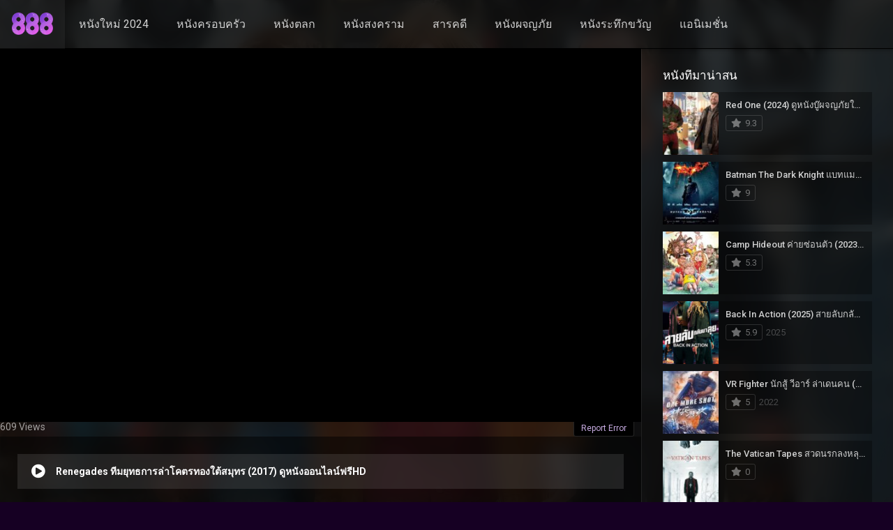

--- FILE ---
content_type: text/html; charset=UTF-8
request_url: https://888.movie/movies/renegades-%E0%B8%97%E0%B8%B5%E0%B8%A1%E0%B8%A2%E0%B8%B8%E0%B8%97%E0%B8%98%E0%B8%81%E0%B8%B2%E0%B8%A3%E0%B8%A5%E0%B9%88%E0%B8%B2%E0%B9%82%E0%B8%84%E0%B8%95%E0%B8%A3%E0%B8%97%E0%B8%AD%E0%B8%87%E0%B9%83/
body_size: 16046
content:
<!DOCTYPE html><html lang="th"><head><meta name="google-site-verification" content="Du3GOtCouKsnNEG5Z3hcki_yWgh4bmv99Clm-XiihkA" /><!-- Google tag (gtag.js) --><script async src="https://www.googletagmanager.com/gtag/js?id=G-X0VHPKE1V6"></script><script>window.dataLayer = window.dataLayer || [];function gtag(){dataLayer.push(arguments);}gtag('js', new Date());gtag('config', 'G-X0VHPKE1V6');</script><!-- Google tag (gtag.js) --><script async src="https://www.googletagmanager.com/gtag/js?id=UA-250246512-1"></script><script>window.dataLayer = window.dataLayer || [];function gtag(){dataLayer.push(arguments);}gtag('js', new Date());gtag('config', 'UA-250246512-1');</script><meta charset="UTF-8" /><link rel='apple-touch-icon' href='https://888.movie/wp-content/uploads/2022/09/logo888.png'/><meta name="apple-mobile-web-app-capable" content="yes"><meta name="apple-mobile-web-app-status-bar-style" content="black"><meta name="mobile-web-app-capable" content="yes"><meta name="viewport" content="width=device-width, initial-scale=1, shrink-to-fit=no"><meta name="theme-color" content="#000000"><link rel='shortcut icon' href='https://888.movie/wp-content/uploads/2022/09/cropped-logo888.png' type='image/x-icon' /><meta property='og:image' content='https://image.tmdb.org/t/p/w780/1mgNutzOvNtzO1rncsHc7Eju4Y7.jpg'/><meta property='og:image' content='https://image.tmdb.org/t/p/w780/oD0oeAd5NhKM724EbpgPUo3ry5S.jpg'/><meta property='og:image' content='https://image.tmdb.org/t/p/w780/cCG9utIDpTDVnRIuDL9mGs5ZqK0.jpg'/><title>Renegades ทีมยุทธการล่าโคตรทองใต้สมุทร (2017) ดูหนังออนไลน์ฟรีHD &#8211; ดูหนังออนไลน์ฟรี 888 Movie อัพเดทหนังใหม่ชนโรง 2023</title><meta name='robots' content='max-image-preview:large' /><!-- Meta Tag Manager --><meta name="keywords" content="ดูหนังออนไลน์,ดูหนังHD,ดูหนังฟรี,หนังใหม่ 2023,หนังใหม่ 2024" /><!-- / Meta Tag Manager --><link rel='dns-prefetch' href='//fonts.googleapis.com' /><link rel="alternate" type="application/rss+xml" title="ดูหนังออนไลน์ฟรี 888 Movie อัพเดทหนังใหม่ชนโรง 2023 &raquo; ฟีด" href="https://888.movie/feed/" /><link rel="alternate" type="application/rss+xml" title="ดูหนังออนไลน์ฟรี 888 Movie อัพเดทหนังใหม่ชนโรง 2023 &raquo; ฟีดความเห็น" href="https://888.movie/comments/feed/" /><link rel="alternate" title="oEmbed (JSON)" type="application/json+oembed" href="https://888.movie/wp-json/oembed/1.0/embed?url=https%3A%2F%2F888.movie%2Fmovies%2Frenegades-%25e0%25b8%2597%25e0%25b8%25b5%25e0%25b8%25a1%25e0%25b8%25a2%25e0%25b8%25b8%25e0%25b8%2597%25e0%25b8%2598%25e0%25b8%2581%25e0%25b8%25b2%25e0%25b8%25a3%25e0%25b8%25a5%25e0%25b9%2588%25e0%25b8%25b2%25e0%25b9%2582%25e0%25b8%2584%25e0%25b8%2595%25e0%25b8%25a3%25e0%25b8%2597%25e0%25b8%25ad%25e0%25b8%2587%25e0%25b9%2583%2F" /><link rel="alternate" title="oEmbed (XML)" type="text/xml+oembed" href="https://888.movie/wp-json/oembed/1.0/embed?url=https%3A%2F%2F888.movie%2Fmovies%2Frenegades-%25e0%25b8%2597%25e0%25b8%25b5%25e0%25b8%25a1%25e0%25b8%25a2%25e0%25b8%25b8%25e0%25b8%2597%25e0%25b8%2598%25e0%25b8%2581%25e0%25b8%25b2%25e0%25b8%25a3%25e0%25b8%25a5%25e0%25b9%2588%25e0%25b8%25b2%25e0%25b9%2582%25e0%25b8%2584%25e0%25b8%2595%25e0%25b8%25a3%25e0%25b8%2597%25e0%25b8%25ad%25e0%25b8%2587%25e0%25b9%2583%2F&#038;format=xml" /><style id='wp-img-auto-sizes-contain-inline-css' type='text/css'>img:is([sizes=auto i],[sizes^="auto," i]){contain-intrinsic-size:3000px 1500px}/*# sourceURL=wp-img-auto-sizes-contain-inline-css */</style><style id='wp-block-library-inline-css' type='text/css'>:root{--wp-block-synced-color:#7a00df;--wp-block-synced-color--rgb:122,0,223;--wp-bound-block-color:var(--wp-block-synced-color);--wp-editor-canvas-background:#ddd;--wp-admin-theme-color:#007cba;--wp-admin-theme-color--rgb:0,124,186;--wp-admin-theme-color-darker-10:#006ba1;--wp-admin-theme-color-darker-10--rgb:0,107,160.5;--wp-admin-theme-color-darker-20:#005a87;--wp-admin-theme-color-darker-20--rgb:0,90,135;--wp-admin-border-width-focus:2px}@media (min-resolution:192dpi){:root{--wp-admin-border-width-focus:1.5px}}.wp-element-button{cursor:pointer}:root .has-very-light-gray-background-color{background-color:#eee}:root .has-very-dark-gray-background-color{background-color:#313131}:root .has-very-light-gray-color{color:#eee}:root .has-very-dark-gray-color{color:#313131}:root .has-vivid-green-cyan-to-vivid-cyan-blue-gradient-background{background:linear-gradient(135deg,#00d084,#0693e3)}:root .has-purple-crush-gradient-background{background:linear-gradient(135deg,#34e2e4,#4721fb 50%,#ab1dfe)}:root .has-hazy-dawn-gradient-background{background:linear-gradient(135deg,#faaca8,#dad0ec)}:root .has-subdued-olive-gradient-background{background:linear-gradient(135deg,#fafae1,#67a671)}:root .has-atomic-cream-gradient-background{background:linear-gradient(135deg,#fdd79a,#004a59)}:root .has-nightshade-gradient-background{background:linear-gradient(135deg,#330968,#31cdcf)}:root .has-midnight-gradient-background{background:linear-gradient(135deg,#020381,#2874fc)}:root{--wp--preset--font-size--normal:16px;--wp--preset--font-size--huge:42px}.has-regular-font-size{font-size:1em}.has-larger-font-size{font-size:2.625em}.has-normal-font-size{font-size:var(--wp--preset--font-size--normal)}.has-huge-font-size{font-size:var(--wp--preset--font-size--huge)}.has-text-align-center{text-align:center}.has-text-align-left{text-align:left}.has-text-align-right{text-align:right}.has-fit-text{white-space:nowrap!important}#end-resizable-editor-section{display:none}.aligncenter{clear:both}.items-justified-left{justify-content:flex-start}.items-justified-center{justify-content:center}.items-justified-right{justify-content:flex-end}.items-justified-space-between{justify-content:space-between}.screen-reader-text{border:0;clip-path:inset(50%);height:1px;margin:-1px;overflow:hidden;padding:0;position:absolute;width:1px;word-wrap:normal!important}.screen-reader-text:focus{background-color:#ddd;clip-path:none;color:#444;display:block;font-size:1em;height:auto;left:5px;line-height:normal;padding:15px 23px 14px;text-decoration:none;top:5px;width:auto;z-index:100000}html:where(.has-border-color){border-style:solid}html:where([style*=border-top-color]){border-top-style:solid}html:where([style*=border-right-color]){border-right-style:solid}html:where([style*=border-bottom-color]){border-bottom-style:solid}html:where([style*=border-left-color]){border-left-style:solid}html:where([style*=border-width]){border-style:solid}html:where([style*=border-top-width]){border-top-style:solid}html:where([style*=border-right-width]){border-right-style:solid}html:where([style*=border-bottom-width]){border-bottom-style:solid}html:where([style*=border-left-width]){border-left-style:solid}html:where(img[class*=wp-image-]){height:auto;max-width:100%}:where(figure){margin:0 0 1em}html:where(.is-position-sticky){--wp-admin--admin-bar--position-offset:var(--wp-admin--admin-bar--height,0px)}@media screen and (max-width:600px){html:where(.is-position-sticky){--wp-admin--admin-bar--position-offset:0px}}/*# sourceURL=wp-block-library-inline-css */</style><style id='global-styles-inline-css' type='text/css'>:root{--wp--preset--aspect-ratio--square:1;--wp--preset--aspect-ratio--4-3:4/3;--wp--preset--aspect-ratio--3-4:3/4;--wp--preset--aspect-ratio--3-2:3/2;--wp--preset--aspect-ratio--2-3:2/3;--wp--preset--aspect-ratio--16-9:16/9;--wp--preset--aspect-ratio--9-16:9/16;--wp--preset--color--black:#000000;--wp--preset--color--cyan-bluish-gray:#abb8c3;--wp--preset--color--white:#ffffff;--wp--preset--color--pale-pink:#f78da7;--wp--preset--color--vivid-red:#cf2e2e;--wp--preset--color--luminous-vivid-orange:#ff6900;--wp--preset--color--luminous-vivid-amber:#fcb900;--wp--preset--color--light-green-cyan:#7bdcb5;--wp--preset--color--vivid-green-cyan:#00d084;--wp--preset--color--pale-cyan-blue:#8ed1fc;--wp--preset--color--vivid-cyan-blue:#0693e3;--wp--preset--color--vivid-purple:#9b51e0;--wp--preset--gradient--vivid-cyan-blue-to-vivid-purple:linear-gradient(135deg,rgb(6,147,227) 0%,rgb(155,81,224) 100%);--wp--preset--gradient--light-green-cyan-to-vivid-green-cyan:linear-gradient(135deg,rgb(122,220,180) 0%,rgb(0,208,130) 100%);--wp--preset--gradient--luminous-vivid-amber-to-luminous-vivid-orange:linear-gradient(135deg,rgb(252,185,0) 0%,rgb(255,105,0) 100%);--wp--preset--gradient--luminous-vivid-orange-to-vivid-red:linear-gradient(135deg,rgb(255,105,0) 0%,rgb(207,46,46) 100%);--wp--preset--gradient--very-light-gray-to-cyan-bluish-gray:linear-gradient(135deg,rgb(238,238,238) 0%,rgb(169,184,195) 100%);--wp--preset--gradient--cool-to-warm-spectrum:linear-gradient(135deg,rgb(74,234,220) 0%,rgb(151,120,209) 20%,rgb(207,42,186) 40%,rgb(238,44,130) 60%,rgb(251,105,98) 80%,rgb(254,248,76) 100%);--wp--preset--gradient--blush-light-purple:linear-gradient(135deg,rgb(255,206,236) 0%,rgb(152,150,240) 100%);--wp--preset--gradient--blush-bordeaux:linear-gradient(135deg,rgb(254,205,165) 0%,rgb(254,45,45) 50%,rgb(107,0,62) 100%);--wp--preset--gradient--luminous-dusk:linear-gradient(135deg,rgb(255,203,112) 0%,rgb(199,81,192) 50%,rgb(65,88,208) 100%);--wp--preset--gradient--pale-ocean:linear-gradient(135deg,rgb(255,245,203) 0%,rgb(182,227,212) 50%,rgb(51,167,181) 100%);--wp--preset--gradient--electric-grass:linear-gradient(135deg,rgb(202,248,128) 0%,rgb(113,206,126) 100%);--wp--preset--gradient--midnight:linear-gradient(135deg,rgb(2,3,129) 0%,rgb(40,116,252) 100%);--wp--preset--font-size--small:13px;--wp--preset--font-size--medium:20px;--wp--preset--font-size--large:36px;--wp--preset--font-size--x-large:42px;--wp--preset--spacing--20:0.44rem;--wp--preset--spacing--30:0.67rem;--wp--preset--spacing--40:1rem;--wp--preset--spacing--50:1.5rem;--wp--preset--spacing--60:2.25rem;--wp--preset--spacing--70:3.38rem;--wp--preset--spacing--80:5.06rem;--wp--preset--shadow--natural:6px 6px 9px rgba(0,0,0,0.2);--wp--preset--shadow--deep:12px 12px 50px rgba(0,0,0,0.4);--wp--preset--shadow--sharp:6px 6px 0px rgba(0,0,0,0.2);--wp--preset--shadow--outlined:6px 6px 0px -3px rgb(255,255,255),6px 6px rgb(0,0,0);--wp--preset--shadow--crisp:6px 6px 0px rgb(0,0,0)}:where(.is-layout-flex){gap:0.5em}:where(.is-layout-grid){gap:0.5em}body .is-layout-flex{display:flex}.is-layout-flex{flex-wrap:wrap;align-items:center}.is-layout-flex >:is(*,div){margin:0}body .is-layout-grid{display:grid}.is-layout-grid >:is(*,div){margin:0}:where(.wp-block-columns.is-layout-flex){gap:2em}:where(.wp-block-columns.is-layout-grid){gap:2em}:where(.wp-block-post-template.is-layout-flex){gap:1.25em}:where(.wp-block-post-template.is-layout-grid){gap:1.25em}.has-black-color{color:var(--wp--preset--color--black) !important}.has-cyan-bluish-gray-color{color:var(--wp--preset--color--cyan-bluish-gray) !important}.has-white-color{color:var(--wp--preset--color--white) !important}.has-pale-pink-color{color:var(--wp--preset--color--pale-pink) !important}.has-vivid-red-color{color:var(--wp--preset--color--vivid-red) !important}.has-luminous-vivid-orange-color{color:var(--wp--preset--color--luminous-vivid-orange) !important}.has-luminous-vivid-amber-color{color:var(--wp--preset--color--luminous-vivid-amber) !important}.has-light-green-cyan-color{color:var(--wp--preset--color--light-green-cyan) !important}.has-vivid-green-cyan-color{color:var(--wp--preset--color--vivid-green-cyan) !important}.has-pale-cyan-blue-color{color:var(--wp--preset--color--pale-cyan-blue) !important}.has-vivid-cyan-blue-color{color:var(--wp--preset--color--vivid-cyan-blue) !important}.has-vivid-purple-color{color:var(--wp--preset--color--vivid-purple) !important}.has-black-background-color{background-color:var(--wp--preset--color--black) !important}.has-cyan-bluish-gray-background-color{background-color:var(--wp--preset--color--cyan-bluish-gray) !important}.has-white-background-color{background-color:var(--wp--preset--color--white) !important}.has-pale-pink-background-color{background-color:var(--wp--preset--color--pale-pink) !important}.has-vivid-red-background-color{background-color:var(--wp--preset--color--vivid-red) !important}.has-luminous-vivid-orange-background-color{background-color:var(--wp--preset--color--luminous-vivid-orange) !important}.has-luminous-vivid-amber-background-color{background-color:var(--wp--preset--color--luminous-vivid-amber) !important}.has-light-green-cyan-background-color{background-color:var(--wp--preset--color--light-green-cyan) !important}.has-vivid-green-cyan-background-color{background-color:var(--wp--preset--color--vivid-green-cyan) !important}.has-pale-cyan-blue-background-color{background-color:var(--wp--preset--color--pale-cyan-blue) !important}.has-vivid-cyan-blue-background-color{background-color:var(--wp--preset--color--vivid-cyan-blue) !important}.has-vivid-purple-background-color{background-color:var(--wp--preset--color--vivid-purple) !important}.has-black-border-color{border-color:var(--wp--preset--color--black) !important}.has-cyan-bluish-gray-border-color{border-color:var(--wp--preset--color--cyan-bluish-gray) !important}.has-white-border-color{border-color:var(--wp--preset--color--white) !important}.has-pale-pink-border-color{border-color:var(--wp--preset--color--pale-pink) !important}.has-vivid-red-border-color{border-color:var(--wp--preset--color--vivid-red) !important}.has-luminous-vivid-orange-border-color{border-color:var(--wp--preset--color--luminous-vivid-orange) !important}.has-luminous-vivid-amber-border-color{border-color:var(--wp--preset--color--luminous-vivid-amber) !important}.has-light-green-cyan-border-color{border-color:var(--wp--preset--color--light-green-cyan) !important}.has-vivid-green-cyan-border-color{border-color:var(--wp--preset--color--vivid-green-cyan) !important}.has-pale-cyan-blue-border-color{border-color:var(--wp--preset--color--pale-cyan-blue) !important}.has-vivid-cyan-blue-border-color{border-color:var(--wp--preset--color--vivid-cyan-blue) !important}.has-vivid-purple-border-color{border-color:var(--wp--preset--color--vivid-purple) !important}.has-vivid-cyan-blue-to-vivid-purple-gradient-background{background:var(--wp--preset--gradient--vivid-cyan-blue-to-vivid-purple) !important}.has-light-green-cyan-to-vivid-green-cyan-gradient-background{background:var(--wp--preset--gradient--light-green-cyan-to-vivid-green-cyan) !important}.has-luminous-vivid-amber-to-luminous-vivid-orange-gradient-background{background:var(--wp--preset--gradient--luminous-vivid-amber-to-luminous-vivid-orange) !important}.has-luminous-vivid-orange-to-vivid-red-gradient-background{background:var(--wp--preset--gradient--luminous-vivid-orange-to-vivid-red) !important}.has-very-light-gray-to-cyan-bluish-gray-gradient-background{background:var(--wp--preset--gradient--very-light-gray-to-cyan-bluish-gray) !important}.has-cool-to-warm-spectrum-gradient-background{background:var(--wp--preset--gradient--cool-to-warm-spectrum) !important}.has-blush-light-purple-gradient-background{background:var(--wp--preset--gradient--blush-light-purple) !important}.has-blush-bordeaux-gradient-background{background:var(--wp--preset--gradient--blush-bordeaux) !important}.has-luminous-dusk-gradient-background{background:var(--wp--preset--gradient--luminous-dusk) !important}.has-pale-ocean-gradient-background{background:var(--wp--preset--gradient--pale-ocean) !important}.has-electric-grass-gradient-background{background:var(--wp--preset--gradient--electric-grass) !important}.has-midnight-gradient-background{background:var(--wp--preset--gradient--midnight) !important}.has-small-font-size{font-size:var(--wp--preset--font-size--small) !important}.has-medium-font-size{font-size:var(--wp--preset--font-size--medium) !important}.has-large-font-size{font-size:var(--wp--preset--font-size--large) !important}.has-x-large-font-size{font-size:var(--wp--preset--font-size--x-large) !important}/*# sourceURL=global-styles-inline-css */</style><style id='classic-theme-styles-inline-css' type='text/css'>/*! This file is auto-generated */.wp-block-button__link{color:#fff;background-color:#32373c;border-radius:9999px;box-shadow:none;text-decoration:none;padding:calc(.667em + 2px) calc(1.333em + 2px);font-size:1.125em}.wp-block-file__button{background:#32373c;color:#fff;text-decoration:none}/*# sourceURL=/wp-includes/css/classic-themes.min.css */</style><link rel='stylesheet' id='fontawesome-pro-css' href='https://888.movie/wp-content/themes/dooplay/assets/fontawesome/css/all.min.css?ver=5.15.1' type='text/css' media='all' /><link rel='stylesheet' id='owl-carousel-css' href='https://888.movie/wp-content/themes/dooplay/assets/css/front.owl.min.css?ver=2.5.5' type='text/css' media='all' /><link rel='stylesheet' id='google-fonts-css' href='https://fonts.googleapis.com/css?family=Roboto%3A300%2C400%2C500%2C700&#038;ver=2.5.5' type='text/css' media='all' /><link rel='stylesheet' id='scrollbar-css' href='https://888.movie/wp-content/themes/dooplay/assets/css/front.crollbar.min.css?ver=2.5.5' type='text/css' media='all' /><link rel='stylesheet' id='dooplay-css' href='https://888.movie/wp-content/themes/dooplay/assets/css/front.style.min.css?ver=2.5.5' type='text/css' media='all' /><link rel='stylesheet' id='dooplay-color-scheme-css' href='https://888.movie/wp-content/themes/dooplay/assets/css/colors.dark.min.css?ver=2.5.5' type='text/css' media='all' /><link rel='stylesheet' id='dooplay-responsive-css' href='https://888.movie/wp-content/themes/dooplay/assets/css/front.mobile.min.css?ver=2.5.5' type='text/css' media='all' /><link rel='stylesheet' id='blueimp-gallery-css' href='https://888.movie/wp-content/themes/dooplay/assets/css/front.gallery.min.css?ver=2.5.5' type='text/css' media='all' /><script type="text/javascript" src="https://888.movie/wp-includes/js/jquery/jquery.min.js?ver=3.7.1" id="jquery-core-js"></script><script type="text/javascript" src="https://888.movie/wp-includes/js/jquery/jquery-migrate.min.js?ver=3.4.1" id="jquery-migrate-js"></script><script type="text/javascript" src="https://888.movie/wp-content/themes/dooplay/assets/js/lib/lazyload.js?ver=2.5.5" id="lazyload-js"></script><script type="text/javascript" src="https://888.movie/wp-content/themes/dooplay/assets/js/lib/pwsscrollbar.js?ver=2.5.5" id="scrollbar-js"></script><script type="text/javascript" src="https://888.movie/wp-content/themes/dooplay/assets/js/lib/owlcarousel.js?ver=2.5.5" id="owl-carousel-js"></script><script type="text/javascript" src="https://888.movie/wp-content/themes/dooplay/assets/js/lib/idtabs.js?ver=2.5.5" id="idTabs-js"></script><script type="text/javascript" src="https://888.movie/wp-content/themes/dooplay/assets/js/lib/isrepeater.js?ver=2.5.5" id="dtRepeat-js"></script><script type="text/javascript" id="dt_main_ajax-js-extra">/* <![CDATA[ */var dtAjax = {"url":"/wp-admin/admin-ajax.php","player_api":"https://888.movie/wp-json/dooplayer/v2/","play_ajaxmd":"1","play_method":"admin_ajax","googlercptc":null,"classitem":"6","loading":"Loading..","afavorites":"Add to favorites","rfavorites":"Remove of favorites","views":"Views","remove":"\u0e25\u0e1a\u0e2d\u0e2d\u0e01","isawit":"I saw it","send":"Data send..","updating":"Updating data..","error":"Error","pending":"Pending review","ltipe":"Download","sending":"Sending data","enabled":"Enable","disabled":"Disable","trash":"Delete","lshared":"Links Shared","ladmin":"Manage pending links","sendingrep":"Please wait, sending data..","ready":"Ready","deletelin":"Do you really want to delete this link?"};//# sourceURL=dt_main_ajax-js-extra
/* ]]> */</script><script type="text/javascript" src="https://888.movie/wp-content/themes/dooplay/assets/js/front.ajax.min.js?ver=2.5.5" id="dt_main_ajax-js"></script><script type="text/javascript" src="https://888.movie/wp-content/themes/dooplay/assets/js/lib/blueimp.js?ver=2.5.5" id="blueimp-gallery-js"></script><script type="text/javascript" src="https://888.movie/wp-content/themes/dooplay/assets/js/lib/starstruck.raty.js?ver=2.5.5" id="jquery-raty-js"></script><script type="text/javascript" id="starstruck-js-js-extra">/* <![CDATA[ */var ss_l18n = {"enable_movies":"1","enable_tvshows":"1","enable_seasons":"1","enable_episodes":"1","require_login":"","nonce":"b161163ec2","url":"/wp-admin/admin-ajax.php"};//# sourceURL=starstruck-js-js-extra
/* ]]> */</script><script type="text/javascript" src="https://888.movie/wp-content/themes/dooplay/assets/js/lib/starstruck.js?ver=2.5.5" id="starstruck-js-js"></script><link rel="https://api.w.org/" href="https://888.movie/wp-json/" /><link rel="alternate" title="JSON" type="application/json" href="https://888.movie/wp-json/wp/v2/movies/1211" /><link rel="EditURI" type="application/rsd+xml" title="RSD" href="https://888.movie/xmlrpc.php?rsd" /><meta name="generator" content="WordPress 6.9" /><link rel='shortlink' href='https://888.movie/?p=1211' /><link rel="canonical" href="https://888.movie/movies/renegades-%e0%b8%97%e0%b8%b5%e0%b8%a1%e0%b8%a2%e0%b8%b8%e0%b8%97%e0%b8%98%e0%b8%81%e0%b8%b2%e0%b8%a3%e0%b8%a5%e0%b9%88%e0%b8%b2%e0%b9%82%e0%b8%84%e0%b8%95%e0%b8%a3%e0%b8%97%e0%b8%ad%e0%b8%87%e0%b9%83/" /><div id="fb-root"></div><script type="text/javascript">(function(d, s, id) {var js, fjs = d.getElementsByTagName(s)[0];if (d.getElementById(id)) return;js = d.createElement(s); js.id = id;js.src = "https://connect.facebook.net/th_TH/sdk.js#xfbml=1&version=v2.6&appId=";fjs.parentNode.insertBefore(js, fjs);}(document, 'script', 'facebook-jssdk'));</script><script type="text/javascript">jQuery(document).ready(function(a){"false"==dtGonza.mobile&&a(window).load(function(){a(".scrolling").mCustomScrollbar({theme:"minimal-dark",scrollInertia:200,scrollButtons:{enable:!0},callbacks:{onTotalScrollOffset:100,alwaysTriggerOffsets:!1}})})});</script><style type='text/css'>body{font-family:"Roboto",sans-serif}body{background-color:#160023}header.main .hbox,#contenedor,footer.main .fbox{max-width:1500px}a,.home-blog-post .entry-date .date,.top-imdb-item:hover>.title a,.module .content .items .item .data h3 a:hover,.head-main-nav ul.main-header li:hover>a,.login_box .box a.register{color:#c8ace2}.nav_items_module a.btn:hover,.pagination span.current,.w_item_b a:hover>.data .wextra b:before,.comment-respond h3:before,footer.main .fbox .fmenu ul li a:hover{color:#c8ace2}header.main .hbox .search form button[type=submit]:hover,.loading,#seasons .se-c .se-a ul.episodios li .episodiotitle a:hover,.sgeneros a:hover,.page_user nav.user ul li a:hover{color:#c8ace2}footer.main .fbox .fmenu ul li.current-menu-item a,.posts .meta .autor i,.pag_episodes .item a:hover,a.link_a:hover,ul.smenu li a:hover{color:#c8ace2}header.responsive .nav a.active:before,header.responsive .search a.active:before,.dtuser a.clicklogin:hover,.menuresp .menu ul.resp li a:hover,.menuresp .menu ul.resp li ul.sub-menu li a:hover{color:#c8ace2}.sl-wrapper a:before,table.account_links tbody td a:hover,.dt_mainmeta nav.genres ul li a:hover{color:#c8ace2}.dt_mainmeta nav.genres ul li.current-cat a:before,.dooplay_player .options ul li:hover span.title{color:#c8ace2}.head-main-nav ul.main-header li ul.sub-menu li a:hover,form.form-resp-ab button[type=submit]:hover>span,.sidebar aside.widget ul li a:hover{color:#c8ace2}header.top_imdb h1.top-imdb-h1 span,article.post .information .meta span.autor,.w_item_c a:hover>.rating i,span.comment-author-link,.pagination a:hover{color:#c8ace2}.letter_home ul.glossary li a:hover,.letter_home ul.glossary li a.active,.user_control a.in-list{color:#c8ace2}.headitems a#dooplay_signout:hover,.login_box .box a#c_loginbox:hover{color:#c8ace2}.report_modal .box .form form fieldset label:hover > span.title{color:#c8ace2}.linktabs ul li a.selected,ul.smenu li a.selected,a.liked,.module .content header span a.see-all,.page_user nav.user ul li a.selected,.dt_mainmeta nav.releases ul li a:hover{background:#c8ace2}a.see_all,p.form-submit input[type=submit]:hover,.report-video-form fieldset input[type=submit],a.mtoc,.contact .wrapper fieldset input[type=submit],span.item_type,a.main{background:#c8ace2}.post-comments .comment-reply-link:hover,#seasons .se-c .se-q span.se-o,#edit_link .box .form_edit .cerrar a:hover{background:#c8ace2}.user_edit_control ul li a.selected,form.update_profile fieldset input[type=submit],.page_user .content .paged a.load_more:hover,#edit_link .box .form_edit fieldset input[type="submit"]{background:#c8ace2}.login_box .box input[type="submit"],.form_post_lik .control .left a.add_row:hover,.form_post_lik .table table tbody tr td a.remove_row:hover,.form_post_lik .control .right input[type="submit"]{background:#c8ace2}#dt_contenedor{background-color:#160023}.plyr input[type=range]::-ms-fill-lower{background:#c8ace2}.menuresp .menu .user a.ctgs,.menuresp .menu .user .logout a:hover{background:#c8ace2}.plyr input[type=range]:active::-webkit-slider-thumb{background:#c8ace2}.plyr input[type=range]:active::-moz-range-thumb{background:#c8ace2}.plyr input[type=range]:active::-ms-thumb{background:#c8ace2}.tagcloud a:hover,ul.abc li a:hover,ul.abc li a.select,{background:#c8ace2}.featu{background:#00be08}.report_modal .box .form form fieldset input[type=submit]{background-color:#c8ace2}.contact .wrapper fieldset input[type=text]:focus,.contact .wrapper fieldset textarea:focus,header.main .hbox .dt_user ul li ul li:hover > a,.login_box .box a.register{border-color:#c8ace2}.module .content header h1{border-color:#c8ace2}.module .content header h2{border-color:#c8ace2}a.see_all{border-color:#c8ace2}.top-imdb-list h3{border-color:#c8ace2}.user_edit_control ul li a.selected:before{border-top-color:#c8ace2}header.main .loading{color:#fff!important}.starstruck .star-on-png:before{color:#c8ace2}</style><link rel="icon" href="https://888.movie/wp-content/uploads/2022/09/cropped-logo888-32x32.png" sizes="32x32" /><link rel="icon" href="https://888.movie/wp-content/uploads/2022/09/cropped-logo888-192x192.png" sizes="192x192" /><link rel="apple-touch-icon" href="https://888.movie/wp-content/uploads/2022/09/cropped-logo888-180x180.png" /><meta name="msapplication-TileImage" content="https://888.movie/wp-content/uploads/2022/09/cropped-logo888-270x270.png" /><style type="text/css" id="wp-custom-css">.post-id-9472 .entry-title{display:none}</style></head><body class="wp-singular movies-template-default single single-movies postid-1211 wp-theme-dooplay"><div id="dt_contenedor"><header id="header" class="main"><div class="hbox"><div class="fix-hidden"><div class="logo"><a href="https://888.movie"><img src='https://888.movie/wp-content/uploads/2022/09/logo888.png' alt='ดูหนังออนไลน์ฟรี 888 Movie อัพเดทหนังใหม่ชนโรง 2023'/></a></div><div class="head-main-nav"><div class="menu-top-menu-container"><ul id="main_header" class="main-header"><li id="menu-item-16233" class="menu-item menu-item-type-custom menu-item-object-custom menu-item-16233"><a href="https://888.movie/release/2024/">หนังใหม่ 2024</a></li><li id="menu-item-12390" class="menu-item menu-item-type-custom menu-item-object-custom menu-item-12390"><a href="https://888.movie/genre/%e0%b8%84%e0%b8%a3%e0%b8%ad%e0%b8%9a%e0%b8%84%e0%b8%a3%e0%b8%b1%e0%b8%a7/">หนังครอบครัว</a></li><li id="menu-item-12389" class="menu-item menu-item-type-custom menu-item-object-custom menu-item-12389"><a href="https://888.movie/genre/%e0%b8%95%e0%b8%a5%e0%b8%81/">หนังตลก</a></li><li id="menu-item-16236" class="menu-item menu-item-type-custom menu-item-object-custom menu-item-16236"><a href="https://888.movie/genre/%e0%b8%aa%e0%b8%87%e0%b8%84%e0%b8%a3%e0%b8%b2%e0%b8%a1/">หนังสงคราม</a></li><li id="menu-item-12391" class="menu-item menu-item-type-custom menu-item-object-custom menu-item-12391"><a href="https://888.movie/genre/%e0%b8%aa%e0%b8%b2%e0%b8%a3%e0%b8%84%e0%b8%94%e0%b8%b5/">สารคดี</a></li><li id="menu-item-12392" class="menu-item menu-item-type-custom menu-item-object-custom menu-item-12392"><a href="https://888.movie/genre/%e0%b8%9c%e0%b8%88%e0%b8%8d/">หนังผจญภัย</a></li><li id="menu-item-12393" class="menu-item menu-item-type-custom menu-item-object-custom menu-item-12393"><a href="https://888.movie/genre/%e0%b8%a3%e0%b8%b0%e0%b8%97%e0%b8%b6%e0%b8%81%e0%b8%82%e0%b8%a7%e0%b8%b1%e0%b8%8d/">หนังระทึกขวัญ</a></li><li id="menu-item-16235" class="menu-item menu-item-type-custom menu-item-object-custom menu-item-16235"><a href="https://888.movie/genre/%e0%b9%81%e0%b8%ad%e0%b8%99%e0%b8%99%e0%b8%b4%e0%b9%80%e0%b8%a1%e0%b8%8a%e0%b8%b1%e0%b9%88%e0%b8%99/">แอนิเมชั่น</a></li></ul></div></div><div class="headitems "><div id="advc-menu" class="search"><form method="get" id="searchform" action="https://888.movie"><input type="text" placeholder="Search..." name="s" id="s" value="" autocomplete="off"><button class="search-button" type="submit"><span class="fas fa-search"></span></button></form></div><!-- end search --><!-- end dt_user --></div></div><div class="live-search ltr"></div></div></header><div class="fixheadresp"><header class="responsive"><div class="nav"><a class="aresp nav-resp"></a></div><div class="search"><a class="aresp search-resp"></a></div><div class="logo"> <a href="https://888.movie/"><img src='https://888.movie/wp-content/uploads/2022/09/logo888.png' alt='ดูหนังออนไลน์ฟรี 888 Movie อัพเดทหนังใหม่ชนโรง 2023'/></a> </div></header><div class="search_responsive"><form method="get" id="form-search-resp" class="form-resp-ab" action="https://888.movie"><input type="text" placeholder="Search..." name="s" id="ms" value="" autocomplete="off"><button type="submit" class="search-button"><span class="fas fa-search"></span></button></form><div class="live-search"></div></div><div id="arch-menu" class="menuresp"><div class="menu"><div class="menu-top-menu-container"><ul id="main_header" class="resp"><li class="menu-item menu-item-type-custom menu-item-object-custom menu-item-16233"><a href="https://888.movie/release/2024/">หนังใหม่ 2024</a></li><li class="menu-item menu-item-type-custom menu-item-object-custom menu-item-12390"><a href="https://888.movie/genre/%e0%b8%84%e0%b8%a3%e0%b8%ad%e0%b8%9a%e0%b8%84%e0%b8%a3%e0%b8%b1%e0%b8%a7/">หนังครอบครัว</a></li><li class="menu-item menu-item-type-custom menu-item-object-custom menu-item-12389"><a href="https://888.movie/genre/%e0%b8%95%e0%b8%a5%e0%b8%81/">หนังตลก</a></li><li class="menu-item menu-item-type-custom menu-item-object-custom menu-item-16236"><a href="https://888.movie/genre/%e0%b8%aa%e0%b8%87%e0%b8%84%e0%b8%a3%e0%b8%b2%e0%b8%a1/">หนังสงคราม</a></li><li class="menu-item menu-item-type-custom menu-item-object-custom menu-item-12391"><a href="https://888.movie/genre/%e0%b8%aa%e0%b8%b2%e0%b8%a3%e0%b8%84%e0%b8%94%e0%b8%b5/">สารคดี</a></li><li class="menu-item menu-item-type-custom menu-item-object-custom menu-item-12392"><a href="https://888.movie/genre/%e0%b8%9c%e0%b8%88%e0%b8%8d/">หนังผจญภัย</a></li><li class="menu-item menu-item-type-custom menu-item-object-custom menu-item-12393"><a href="https://888.movie/genre/%e0%b8%a3%e0%b8%b0%e0%b8%97%e0%b8%b6%e0%b8%81%e0%b8%82%e0%b8%a7%e0%b8%b1%e0%b8%8d/">หนังระทึกขวัญ</a></li><li class="menu-item menu-item-type-custom menu-item-object-custom menu-item-16235"><a href="https://888.movie/genre/%e0%b9%81%e0%b8%ad%e0%b8%99%e0%b8%99%e0%b8%b4%e0%b9%80%e0%b8%a1%e0%b8%8a%e0%b8%b1%e0%b9%88%e0%b8%99/">แอนิเมชั่น</a></li></ul></div></div></div></div><div id="contenedor"><div class="login_box"> <div class="box"> <a id="c_loginbox"><i class="fas fa-times"></i></a> <h3>Login to your account</h3> <form method="post" id="dooplay_login_user"> <fieldset class="user"><input type="text" name="log" placeholder="ชื่อผู้ใช้"></fieldset> <fieldset class="password"><input type="password" name="pwd" placeholder="รหัสผ่าน"></fieldset> <label><input name="rmb" type="checkbox" id="rememberme" value="forever" checked> บันทึกการใช้งานของฉัน</label> <fieldset class="submit"><input id="dooplay_login_btn" data-btntext="เข้าสู่ระบบ" type="submit" value="เข้าสู่ระบบ"></fieldset> <a class="register" href="https://888.movie/%e0%b8%94%e0%b8%b9%e0%b8%ab%e0%b8%99%e0%b8%b1%e0%b8%87%e0%b8%ad%e0%b8%ad%e0%b8%99%e0%b9%84%e0%b8%a5%e0%b8%99%e0%b9%8c%e0%b8%9f%e0%b8%a3%e0%b8%b5-888-movie-%e0%b8%ad%e0%b8%b1%e0%b8%9e%e0%b9%80%e0%b8%94/?action=sign-in">Register a new account</a> <label><a class="pteks" href="https://888.movie/fhd?action=lostpassword">ลืมรหัสผ่านของคุณ?</a></label> <input type="hidden" name="red" value="https://888.movie/movies/renegades-%E0%B8%97%E0%B8%B5%E0%B8%A1%E0%B8%A2%E0%B8%B8%E0%B8%97%E0%B8%98%E0%B8%81%E0%B8%B2%E0%B8%A3%E0%B8%A5%E0%B9%88%E0%B8%B2%E0%B9%82%E0%B8%84%E0%B8%95%E0%B8%A3%E0%B8%97%E0%B8%AD%E0%B8%87%E0%B9%83/"> <input type="hidden" name="action" value="dooplay_login"> </form> </div></div><style>#dt_contenedor{background-image:url(https://image.tmdb.org/t/p/original/1mgNutzOvNtzO1rncsHc7Eju4Y7.jpg);background-repeat:no-repeat;background-attachment:fixed;background-size:cover;background-position:50% 0%}</style><html lang="th"><head><meta charset="UTF-8" /><meta name="apple-mobile-web-app-capable" content="yes"><meta name="apple-mobile-web-app-status-bar-style" content="black"><meta name="mobile-web-app-capable" content="yes"><meta name="viewport" content="width=device-width, initial-scale=1, shrink-to-fit=no"><meta name="theme-color" content=""><meta property='og:image' content='https://image.tmdb.org/t/p/w780/1mgNutzOvNtzO1rncsHc7Eju4Y7.jpg'/><meta property='og:image' content='https://image.tmdb.org/t/p/w780/oD0oeAd5NhKM724EbpgPUo3ry5S.jpg'/><meta property='og:image' content='https://image.tmdb.org/t/p/w780/cCG9utIDpTDVnRIuDL9mGs5ZqK0.jpg'/><title>Renegades ทีมยุทธการล่าโคตรทองใต้สมุทร (2017) ดูหนังออนไลน์ฟรีHD &#8211; ดูหนังออนไลน์ฟรี 888 Movie อัพเดทหนังใหม่ชนโรง 2023</title><meta name='robots' content='max-image-preview:large' /><!-- Meta Tag Manager --><meta name="keywords" content="ดูหนังออนไลน์,ดูหนังHD,ดูหนังฟรี,หนังใหม่ 2023,หนังใหม่ 2024" /><!-- / Meta Tag Manager --><link rel='dns-prefetch' href='//fonts.googleapis.com' /><link rel="alternate" type="application/rss+xml" title="ดูหนังออนไลน์ฟรี 888 Movie อัพเดทหนังใหม่ชนโรง 2023 &raquo; ฟีด" href="https://888.movie/feed/" /><link rel="alternate" type="application/rss+xml" title="ดูหนังออนไลน์ฟรี 888 Movie อัพเดทหนังใหม่ชนโรง 2023 &raquo; ฟีดความเห็น" href="https://888.movie/comments/feed/" /><link rel="https://api.w.org/" href="https://888.movie/wp-json/" /><link rel="alternate" title="JSON" type="application/json" href="https://888.movie/wp-json/wp/v2/movies/1211" /><link rel="EditURI" type="application/rsd+xml" title="RSD" href="https://888.movie/xmlrpc.php?rsd" /><meta name="generator" content="WordPress 6.9" /><link rel='shortlink' href='https://888.movie/?p=1211' /><link rel="canonical" href="https://888.movie/movies/renegades-%e0%b8%97%e0%b8%b5%e0%b8%a1%e0%b8%a2%e0%b8%b8%e0%b8%97%e0%b8%98%e0%b8%81%e0%b8%b2%e0%b8%a3%e0%b8%a5%e0%b9%88%e0%b8%b2%e0%b9%82%e0%b8%84%e0%b8%95%e0%b8%a3%e0%b8%97%e0%b8%ad%e0%b8%87%e0%b9%83/" /><script type="text/javascript">jQuery(document).ready(function(a){"false"==dtGonza.mobile&&a(window).load(function(){a(".scrolling").mCustomScrollbar({theme:"minimal-dark",scrollInertia:200,scrollButtons:{enable:!0},callbacks:{onTotalScrollOffset:100,alwaysTriggerOffsets:!1}})})});</script><style type='text/css'>body{font-family:"Roboto",sans-serif}body{background-color:#160023}header.main .hbox,#contenedor,footer.main .fbox{max-width:1500px}a,.home-blog-post .entry-date .date,.top-imdb-item:hover>.title a,.module .content .items .item .data h3 a:hover,.head-main-nav ul.main-header li:hover>a,.login_box .box a.register{color:#c8ace2}.nav_items_module a.btn:hover,.pagination span.current,.w_item_b a:hover>.data .wextra b:before,.comment-respond h3:before,footer.main .fbox .fmenu ul li a:hover{color:#c8ace2}header.main .hbox .search form button[type=submit]:hover,.loading,#seasons .se-c .se-a ul.episodios li .episodiotitle a:hover,.sgeneros a:hover,.page_user nav.user ul li a:hover{color:#c8ace2}footer.main .fbox .fmenu ul li.current-menu-item a,.posts .meta .autor i,.pag_episodes .item a:hover,a.link_a:hover,ul.smenu li a:hover{color:#c8ace2}header.responsive .nav a.active:before,header.responsive .search a.active:before,.dtuser a.clicklogin:hover,.menuresp .menu ul.resp li a:hover,.menuresp .menu ul.resp li ul.sub-menu li a:hover{color:#c8ace2}.sl-wrapper a:before,table.account_links tbody td a:hover,.dt_mainmeta nav.genres ul li a:hover{color:#c8ace2}.dt_mainmeta nav.genres ul li.current-cat a:before,.dooplay_player .options ul li:hover span.title{color:#c8ace2}.head-main-nav ul.main-header li ul.sub-menu li a:hover,form.form-resp-ab button[type=submit]:hover>span,.sidebar aside.widget ul li a:hover{color:#c8ace2}header.top_imdb h1.top-imdb-h1 span,article.post .information .meta span.autor,.w_item_c a:hover>.rating i,span.comment-author-link,.pagination a:hover{color:#c8ace2}.letter_home ul.glossary li a:hover,.letter_home ul.glossary li a.active,.user_control a.in-list{color:#c8ace2}.headitems a#dooplay_signout:hover,.login_box .box a#c_loginbox:hover{color:#c8ace2}.report_modal .box .form form fieldset label:hover > span.title{color:#c8ace2}.linktabs ul li a.selected,ul.smenu li a.selected,a.liked,.module .content header span a.see-all,.page_user nav.user ul li a.selected,.dt_mainmeta nav.releases ul li a:hover{background:#c8ace2}a.see_all,p.form-submit input[type=submit]:hover,.report-video-form fieldset input[type=submit],a.mtoc,.contact .wrapper fieldset input[type=submit],span.item_type,a.main{background:#c8ace2}.post-comments .comment-reply-link:hover,#seasons .se-c .se-q span.se-o,#edit_link .box .form_edit .cerrar a:hover{background:#c8ace2}.user_edit_control ul li a.selected,form.update_profile fieldset input[type=submit],.page_user .content .paged a.load_more:hover,#edit_link .box .form_edit fieldset input[type="submit"]{background:#c8ace2}.login_box .box input[type="submit"],.form_post_lik .control .left a.add_row:hover,.form_post_lik .table table tbody tr td a.remove_row:hover,.form_post_lik .control .right input[type="submit"]{background:#c8ace2}#dt_contenedor{background-color:#160023}.plyr input[type=range]::-ms-fill-lower{background:#c8ace2}.menuresp .menu .user a.ctgs,.menuresp .menu .user .logout a:hover{background:#c8ace2}.plyr input[type=range]:active::-webkit-slider-thumb{background:#c8ace2}.plyr input[type=range]:active::-moz-range-thumb{background:#c8ace2}.plyr input[type=range]:active::-ms-thumb{background:#c8ace2}.tagcloud a:hover,ul.abc li a:hover,ul.abc li a.select,{background:#c8ace2}.featu{background:#00be08}.report_modal .box .form form fieldset input[type=submit]{background-color:#c8ace2}.contact .wrapper fieldset input[type=text]:focus,.contact .wrapper fieldset textarea:focus,header.main .hbox .dt_user ul li ul li:hover > a,.login_box .box a.register{border-color:#c8ace2}.module .content header h1{border-color:#c8ace2}.module .content header h2{border-color:#c8ace2}a.see_all{border-color:#c8ace2}.top-imdb-list h3{border-color:#c8ace2}.user_edit_control ul li a.selected:before{border-top-color:#c8ace2}header.main .loading{color:#fff!important}.starstruck .star-on-png:before{color:#c8ace2}</style><link rel="icon" href="https://888.movie/wp-content/uploads/2022/09/cropped-logo888-32x32.png" sizes="32x32" /><link rel="icon" href="https://888.movie/wp-content/uploads/2022/09/cropped-logo888-192x192.png" sizes="192x192" /><link rel="apple-touch-icon" href="https://888.movie/wp-content/uploads/2022/09/cropped-logo888-180x180.png" /><meta name="msapplication-TileImage" content="https://888.movie/wp-content/uploads/2022/09/cropped-logo888-270x270.png" /><style type="text/css" id="wp-custom-css">.post-id-9472 .entry-title{display:none}</style></head><!-- Report Content --><div id="moda-report-video-error" class="report_modal hidde"> <div class="box animation-3"> <div class="form"> <h3 id="report-title"><span>What's happening?</span> <a class="close-modal-report"><i class="fas fa-times"></i></a></h3> <div id="report-response-message"></div> <div class="dooplay-report-form"> <form id="dooplay-report-form"> <fieldset> <label> <input class="report-video-checkbox" type="checkbox" name="problem[]" autocomplete="off" value="labeling"> <span class="title">Labeling problem</span> <span class="text">Wrong title or summary, or episode out of order</span> </label> <label> <input class="report-video-checkbox" type="checkbox" name="problem[]" autocomplete="off" value="video"> <span class="title">Video Problem</span> <span class="text">Blurry, cuts out, or looks strange in some way</span> </label> <label> <input class="report-video-checkbox" type="checkbox" name="problem[]" autocomplete="off" value="audio"> <span class="title">Sound Problem</span> <span class="text">Hard to hear, not matched with video, or missing in some parts</span> </label> <label> <input class="report-video-checkbox" type="checkbox" name="problem[]" autocomplete="off" value="caption"> <span class="title">Subtitles or captions problem</span> <span class="text">Missing, hard to read, not matched with sound, misspellings, or poor translations</span> </label> <label> <input class="report-video-checkbox" type="checkbox" name="problem[]" autocomplete="off" value="buffering"> <span class="title">Buffering or connection problem</span> <span class="text">Frequent rebuffering, playback won't start, or other problem</span> </label> </fieldset> <fieldset id="report-video-message-field"> <textarea name="message" rows="3" placeholder="What is the problem? Please explain.."></textarea> </fieldset> <fieldset id="report-video-email-field"> <input type="email" name="email" placeholder="Email address"> </fieldset> <fieldset id="report-video-button-field"> <input id="report-submit-button" type="submit" value="Send report"> <input type="hidden" name="action" value="dbmovies_inboxes_form"> <input type="hidden" name="type" value="report"> <input type="hidden" name="postid" value="1211"> <input type="hidden" name ="nonce" value="b7d791af5c"> </fieldset> </form> </div> </div> </div></div><!-- Big Player --><!-- Start Single --><div id="single" class="dtsingle" itemscope itemtype="http://schema.org/Movie"> <!-- Edit link response Ajax --> <div id="edit_link"></div> <!-- Start Post --> <div class="content right"> <!-- Views Counter --> <!-- Regular Player and Player Options --> <div class='dooplay_player'><div id='playcontainer' class='play'><div id='dooplay_player_response'></div></div><p> <span id='playernotice' data-text='609 Views'>609 Views</span> <a href='#' class='report-video-error'>Report Error</a></p><div id='playeroptions' class='options scrolling'><ul id='playeroptionsul' class='ajax_mode'><li id='player-option-1' class='dooplay_player_option' data-type='movie' data-post='1211' data-nume='1'><i class='fas fa-play-circle'></i><span class='title'>Renegades ทีมยุทธการล่าโคตรทองใต้สมุทร (2017) ดูหนังออนไลน์ฟรีHD</span><span class='loader'></span></li></ul></div></div> <!-- Head movie Info --> <div class="sheader"> <div class="poster"> <img itemprop="image" src="https://888.movie/wp-content/uploads/2022/08/tGeV5IvadLDW9B9KTieXpYwJYmx-169x300.jpg" alt="Renegades ทีมยุทธการล่าโคตรทองใต้สมุทร (2017) ดูหนังออนไลน์ฟรีHD"> </div> <div class="data"> <h1>Renegades ทีมยุทธการล่าโคตรทองใต้สมุทร (2017) ดูหนังออนไลน์ฟรีHD</h1> <div class="extra"> <span class='date' itemprop='dateCreated'>Aug. 21, 2017</span><span class='country'>Germany</span><span itemprop='duration' class='runtime'>105 Min.</span><span itemprop='contentRating' class='CPG-13 rated'>PG-13</span> </div> <div class="starstruck-ptype" style=""><div><meta itemprop="name" content="Renegades ทีมยุทธการล่าโคตรทองใต้สมุทร (2017) ดูหนังออนไลน์ฟรีHD"><div itemscope class="starstruck-wrap" itemprop="aggregateRating" itemtype="http://schema.org/AggregateRating"><meta itemprop="bestRating" content="10"/><meta itemprop="worstRating" content="1"/><div class="dt_rating_data"><div class="starstruck starstruck-main " data-id="1211" data-rating="8" data-type="post"></div><section class="nope starstruck-rating-wrap">Your rating: <span class="rating-yours">0</span></section><div class="starstruck-rating"><span class="dt_rating_vgs" itemprop="ratingValue">8</span><i class="fas fa-user-circle"></i> <span class="rating-count" itemprop="ratingCount">1</span> <span class="rating-text">vote</span></div></div></div></div></div> <div class="sgeneros"> <a href="https://888.movie/genre/%e0%b8%9a%e0%b8%b9%e0%b9%8a/" rel="tag">บู๊</a><a href="https://888.movie/genre/%e0%b8%a3%e0%b8%b0%e0%b8%97%e0%b8%b6%e0%b8%81%e0%b8%82%e0%b8%a7%e0%b8%b1%e0%b8%8d/" rel="tag">ระทึกขวัญ</a> </div> </div> </div> <!-- Movie Tab single --> <div class="single_tabs"> <ul id="section" class="smenu idTabs"> <li><a id="main_ali" href="#info">Info</a></li> <li><a href="#cast">Cast</a></li> </ul> </div> <!-- Single Post Ad --> <div class="module_single_ads"><a href="https://chiffonya.com/ufabet/" rel="sponsored" target="_blank"> <img src="https://888.movie/wp-content/uploads/2024/12/ufabet.gif" alt="ufabet888" style="width: 100%; height: auto;"></a><a href="https://amitynet.com/betflik/" rel="sponsored" target="_blank"> <img src="https://amitynet.com/wp-content/uploads/2024/12/game-slot-online-g1.jpg.webp" alt="betflik168" style="width: 100%; height: auto;"></a></div> <!-- Movie more info --> <div id="info" class="sbox"> <h2>Synopsis</h2> <div itemprop="description" class="wp-content"> <h1 style="text-align: center;">ดูหนังฟรี24ชม.ฟรี Renegades ทีมยุทธการล่าโคตรทองใต้สมุทร (2017)</h1><p><a href="https://th.wikipedia.org/wiki/%E0%B9%80%E0%B8%99%E0%B8%A7%E0%B8%B5%E0%B8%8B%E0%B8%B5%E0%B8%A5%E0%B8%AA%E0%B8%AB%E0%B8%A3%E0%B8%B1%E0%B8%90" rel="nofollow">หน่วยรบเนวีซีล</a> ที่ได้รับภารกิจลับให้ไปต่อสู้บนพื้นดินแถบยุโรป ไม่นานหลังจากที่ได้ประจำการที่นั่น พวกเขาได้รับรู้ถึงข่าวลือจากชาวบ้านถึงแหล่งขุมทรัพย์มหาศาลที่อยู่ภายใต้ทะเลสาบบอสเนีย พวกเขาจึงตัดสินใจที่จะปฏิบัติภารกิจนอกเหนือคำสั่งเพื่อช่วยเหลือชาวบ้านผู้ที่ควรเป็นเจ้าของสมบัติเหล่านี้ ด้วยการอาสาใช้ยุทธวิธีทางการทหารเพื่อเอาขุมทรัพย์นั้นขึ้นมา แต่พวกเขาก็ต้องเจอกับอุปสรรคเมื่อข้าศึกได้รับรู้ถึงแผนการนี้เช่นกัน พวกเขาจึงเหลือเวลาเพียงไม่ถึง 10 ชั่วโมงเท่านั้น ก่อนที่ข้าศึกจะเข้ามาและเกิดสงครามแย่งชิงสมบัติขึ้น</p><h3 style="text-align: center;">เรื่องย่อ Renegades ทีมยุทธการล่าโคตรทองใต้สมุทร</h3><p>หน่วยรบเนวีซีล ที่ได้รับภารกิจลับให้ไปต่อสู้บนพื้นดินแถบยุโรป ไม่นานหลังจากที่ได้ประจำการที่นั่น พวกเขาได้รับรู้ถึงข่าวลือจากชาวบ้านถึงแหล่งขุมทรัพย์มหาศาลที่อยู่ภายใต้ทะเลสาบบอสเนีย พวกเขาจึงตัดสินใจที่จะปฏิบัติภารกิจนอกเหนือคำสั่งเพื่อช่วยเหลือชาวบ้านผู้ที่ควรเป็นเจ้าของสมบัติเหล่านี้ ด้วยการอาสาใช้ยุทธวิธีทางการทหารเพื่อเอาขุมทรัพย์นั้นขึ้นมา แต่พวกเขาก็ต้องเจอกับอุปสรรคเมื่อข้าศึกได้รับรู้ถึงแผนการนี้เช่นกัน พวกเขาจึงเหลือเวลาเพียงไม่ถึง 10 ชั่โมงเท่านั้น ก่อนที่ข้าศึกจะเข้ามาและเกิดสงครามแย่งชิงสมบัติขึ้น การต่อสู้ได้เริ่มขึ้นทุกอย่างดูวุ่นวายไปหมดคนดูเราก็รู้สึกวุ่นวายไปด้วย แต่สุดท้ายพระเอกและแก๊งค์ก็ทำภารกิจสำเร็จจนได้</p><p><strong>รีวิว</strong>:หนังเรื่องนี้ไม่ค่อยสนุกเท่าไหร่ครับงงๆ จำชื่อยากไปไปหน่อยต้องใช้เวลาในการจำชื่อสูงเนื้อเรื่องผมว่ามันยังอาจจะไม่ขาดพอและวิธีการเดินเรื่องที่ไม่ค่อยเข้าใจเท่าไรนัก ถ้าไม่คิดอะไรมากก็ดูได้ 1ชม.กว่าๆ ผมว่าผมดูแล้วงง ผมว่าหนังแนวแอ็คชั่นเรื่องนี้ยังสู้เรื่องอื่นๆไม่ได้ มีหนังแอ็คชั่นหลายเรื่องทำแนวเดียวกัน แต่ดูสนุกกว่า <a href="https://888.movie/" rel="dofollow">ดูหนังเพิ่มเติม</a></p> <ul class="wp-tags"><li><a href="https://888.movie/tag/%e0%b8%94%e0%b8%b9%e0%b8%9f%e0%b8%a3%e0%b8%b5%e0%b8%ab%e0%b8%99%e0%b8%b1%e0%b8%87%e0%b8%ad%e0%b8%ad%e0%b8%99%e0%b9%84%e0%b8%a5%e0%b8%99%e0%b9%8c/" rel="tag">ดูฟรีหนังออนไลน์</a></li><li><a href="https://888.movie/tag/%e0%b8%94%e0%b8%b9%e0%b8%ab%e0%b8%99%e0%b8%b1%e0%b8%87%e0%b8%9a%e0%b8%b9%e0%b9%8a/" rel="tag">ดูหนังบู๊</a></li><li><a href="https://888.movie/tag/%e0%b8%94%e0%b8%b9%e0%b8%ab%e0%b8%99%e0%b8%b1%e0%b8%87%e0%b8%ad%e0%b8%ad%e0%b8%99%e0%b9%84%e0%b8%a5%e0%b8%99%e0%b9%8c/" rel="tag">ดูหนังออนไลน์</a></li><li><a href="https://888.movie/tag/%e0%b8%94%e0%b8%b9%e0%b8%ab%e0%b8%99%e0%b8%b1%e0%b8%87%e0%b8%ad%e0%b8%ad%e0%b8%99%e0%b9%84%e0%b8%a5%e0%b8%99%e0%b9%8c-%e0%b8%8a%e0%b8%b1%e0%b8%94/" rel="tag">ดูหนังออนไลน์ ชัด</a></li><li><a href="https://888.movie/tag/%e0%b8%94%e0%b8%b9%e0%b8%ab%e0%b8%99%e0%b8%b1%e0%b8%87%e0%b8%ad%e0%b8%ad%e0%b8%99%e0%b9%84%e0%b8%a5%e0%b8%99%e0%b9%8c2022/" rel="tag">ดูหนังออนไลน์2022</a></li><li><a href="https://888.movie/tag/%e0%b8%94%e0%b8%b9%e0%b8%ab%e0%b8%99%e0%b8%b1%e0%b8%87%e0%b9%83%e0%b8%ab%e0%b8%a1%e0%b9%88/" rel="tag">ดูหนังใหม่</a></li><li><a href="https://888.movie/tag/%e0%b8%aa%e0%b8%87%e0%b8%84%e0%b8%a3%e0%b8%b2%e0%b8%a1/" rel="tag">สงคราม</a></li></ul> <div id='dt_galery' class='galeria'><div class='g-item'><a href='https://image.tmdb.org/t/p/original/1mgNutzOvNtzO1rncsHc7Eju4Y7.jpg' title='Renegades ทีมยุทธการล่าโคตรทองใต้สมุทร (2017) ดูหนังออนไลน์ฟรีHD'><img src='https://image.tmdb.org/t/p/w300/1mgNutzOvNtzO1rncsHc7Eju4Y7.jpg' alt='Renegades ทีมยุทธการล่าโคตรทองใต้สมุทร (2017) ดูหนังออนไลน์ฟรีHD'></a></div><div class='g-item'><a href='https://image.tmdb.org/t/p/original/oD0oeAd5NhKM724EbpgPUo3ry5S.jpg' title='Renegades ทีมยุทธการล่าโคตรทองใต้สมุทร (2017) ดูหนังออนไลน์ฟรีHD'><img src='https://image.tmdb.org/t/p/w300/oD0oeAd5NhKM724EbpgPUo3ry5S.jpg' alt='Renegades ทีมยุทธการล่าโคตรทองใต้สมุทร (2017) ดูหนังออนไลน์ฟรีHD'></a></div><div class='g-item'><a href='https://image.tmdb.org/t/p/original/cCG9utIDpTDVnRIuDL9mGs5ZqK0.jpg' title='Renegades ทีมยุทธการล่าโคตรทองใต้สมุทร (2017) ดูหนังออนไลน์ฟรีHD'><img src='https://image.tmdb.org/t/p/w300/cCG9utIDpTDVnRIuDL9mGs5ZqK0.jpg' alt='Renegades ทีมยุทธการล่าโคตรทองใต้สมุทร (2017) ดูหนังออนไลน์ฟรีHD'></a></div></div> </div> <div class="custom_fields"> <b class="variante">Original title</b> <span class="valor">Renegades</span> </div> <div class="custom_fields"> <b class="variante">IMDb Rating</b> <span class="valor"> <b id="repimdb"><strong>5.4</strong> 10,036 votes</b> </span> </div> <div class="custom_fields"> <b class="variante">TMDb Rating</b> <span class="valor"><strong>5.657</strong> 271 votes</span> </div> </div> <!-- Movie Cast --> <div id="cast" class="sbox fixidtab"> <h2>Director</h2> <div class="persons"> <div class="person" itemprop="director" itemscope itemtype="http://schema.org/Person"><meta itemprop="name" content=""><div class="img"><a href="#"><img alt="" src="https://image.tmdb.org/t/p/w92" /></a></div><div class="data"><div class="name"><a itemprop="url" href="#"></a></div><div class="caracter">Director</div></div></div> </div> <h2>Cast</h2> <div class="persons"> </div> </div> <!-- Movie Links --> <div class="box_links"> </div> <!-- Movie Social Links --> <div class='sbox'><div class='dt_social_single'><span>Shared<b id='social_count'>0</b></span><a data-id='1211' rel='nofollow' href='javascript: void(0);' onclick='window.open("https://facebook.com/sharer.php?u=https://888.movie/movies/renegades-%e0%b8%97%e0%b8%b5%e0%b8%a1%e0%b8%a2%e0%b8%b8%e0%b8%97%e0%b8%98%e0%b8%81%e0%b8%b2%e0%b8%a3%e0%b8%a5%e0%b9%88%e0%b8%b2%e0%b9%82%e0%b8%84%e0%b8%95%e0%b8%a3%e0%b8%97%e0%b8%ad%e0%b8%87%e0%b9%83/","facebook","toolbar=0, status=0, width=650, height=450")' class='facebook dt_social'><i class='fab fa-facebook-f'></i> <b>Facebook</b></a><a data-id='1211' rel='nofollow' href='javascript: void(0);' onclick='window.open("https://twitter.com/intent/tweet?text=Renegades ทีมยุทธการล่าโคตรทองใต้สมุทร (2017) ดูหนังออนไลน์ฟรีHD&url=https://888.movie/movies/renegades-%e0%b8%97%e0%b8%b5%e0%b8%a1%e0%b8%a2%e0%b8%b8%e0%b8%97%e0%b8%98%e0%b8%81%e0%b8%b2%e0%b8%a3%e0%b8%a5%e0%b9%88%e0%b8%b2%e0%b9%82%e0%b8%84%e0%b8%95%e0%b8%a3%e0%b8%97%e0%b8%ad%e0%b8%87%e0%b9%83/","twitter","toolbar=0, status=0, width=650, height=450")' data-rurl='https://888.movie/movies/renegades-%e0%b8%97%e0%b8%b5%e0%b8%a1%e0%b8%a2%e0%b8%b8%e0%b8%97%e0%b8%98%e0%b8%81%e0%b8%b2%e0%b8%a3%e0%b8%a5%e0%b9%88%e0%b8%b2%e0%b9%82%e0%b8%84%e0%b8%95%e0%b8%a3%e0%b8%97%e0%b8%ad%e0%b8%87%e0%b9%83/' class='twitter dt_social'><i class='fab fa-twitter'></i> <b>Twitter</b></a><a data-id='1211' rel='nofollow' href='javascript: void(0);' onclick='window.open("https://pinterest.com/pin/create/button/?url=https://888.movie/movies/renegades-%e0%b8%97%e0%b8%b5%e0%b8%a1%e0%b8%a2%e0%b8%b8%e0%b8%97%e0%b8%98%e0%b8%81%e0%b8%b2%e0%b8%a3%e0%b8%a5%e0%b9%88%e0%b8%b2%e0%b9%82%e0%b8%84%e0%b8%95%e0%b8%a3%e0%b8%97%e0%b8%ad%e0%b8%87%e0%b9%83/&media=https://image.tmdb.org/t/p/w500/1mgNutzOvNtzO1rncsHc7Eju4Y7.jpg&description=Renegades ทีมยุทธการล่าโคตรทองใต้สมุทร (2017) ดูหนังออนไลน์ฟรีHD","pinterest","toolbar=0, status=0, width=650, height=450")' class='pinterest dt_social'><i class='fab fa-pinterest-p'></i></a><a data-id='1211' rel='nofollow' href='whatsapp://send?text=Renegades ทีมยุทธการล่าโคตรทองใต้สมุทร (2017) ดูหนังออนไลน์ฟรีHD%20-%20https://888.movie/movies/renegades-%e0%b8%97%e0%b8%b5%e0%b8%a1%e0%b8%a2%e0%b8%b8%e0%b8%97%e0%b8%98%e0%b8%81%e0%b8%b2%e0%b8%a3%e0%b8%a5%e0%b9%88%e0%b8%b2%e0%b9%82%e0%b8%84%e0%b8%95%e0%b8%a3%e0%b8%97%e0%b8%ad%e0%b8%87%e0%b9%83/' class='whatsapp dt_social'><i class='fab fa-whatsapp'></i></a></div></div> <!-- Movie Related content --> <div class="sbox srelacionados"><h2>Similar titles</h2><div id="single_relacionados"><article><a href="https://888.movie/movies/4-%e0%b8%a5%e0%b9%88%e0%b8%b2-4-%e0%b8%ab%e0%b8%99%e0%b8%b5-%e0%b8%ab%e0%b8%a5%e0%b8%b1%e0%b8%87%e0%b8%8a%e0%b8%99%e0%b8%9d%e0%b8%b2/"><img src="https://888.movie/wp-content/uploads/2024/03/3rvvpS9YPM5HB2f4HYiNiJVtdam-185x278.jpg" alt="4 ล่า 4 หนี หลังชนฝา" /></a></article><article><a href="https://888.movie/movies/terminator-2-judgment-day-1991/"><img src="https://888.movie/wp-content/uploads/2022/08/5M0j0B18abtBI5gi2RhfjjurTqb-185x278.jpg" alt="ดูหนังออนไลน์ Terminator 2- Judgment Day (1991) ฅนเหล็ก 2029 ภาค 2 (NO link)" /></a></article><article><a href="https://888.movie/movies/5672/"><img src="https://888.movie/wp-content/uploads/2022/09/nOXuOeD07nZPT29IgiGT0S8PZH-185x278.jpg" alt="Unfriended Dark Web อันเฟรนด์ ดาร์กเว็บ (2018) ดูหนังออนไลน์ฟรี" /></a></article><article><a href="https://888.movie/movies/superman-red-son-2020/"><img src="https://888.movie/wp-content/uploads/2022/09/sRH6tMIvwkTvNrwsgBKIWVte98M-185x278.jpg" alt="Superman Red Son (2020) ดูหนังออนไลน์ฟรีภาพคมชัด" /></a></article><article><a href="https://888.movie/movies/bionic-%e0%b9%80%e0%b8%ab%e0%b8%99%e0%b8%b7%e0%b8%ad%e0%b8%a1%e0%b8%99%e0%b8%b8%e0%b8%a9%e0%b8%a2%e0%b9%8c/"><img src="https://888.movie/wp-content/uploads/2024/07/yjYqj7vltfu0dCpIOHrWanIRbRV-185x278.jpg" alt="Bionic เหนือมนุษย์ (2024) มนุษย์ไบโอนิกที่มีความสามารถพิเศษ" /></a></article><article><a href="https://888.movie/movies/funny-games-%e0%b9%80%e0%b8%81%e0%b8%a1%e0%b8%ab%e0%b8%a4%e0%b8%ab%e0%b8%a3%e0%b8%a3%e0%b8%a9%e0%b9%8c-%e0%b8%a7%e0%b8%b1%e0%b8%99%e0%b8%ab%e0%b8%a4%e0%b9%82%e0%b8%ab%e0%b8%94-2007/"><img src="https://888.movie/wp-content/uploads/2022/08/pRxFs30sjD4oR5RdarGyIrXkgXl-185x278.jpg" alt="ดูหนังออนไลน์เรื่อง Funny Games เกมหฤหรรษ์ วันหฤโหด (2007)" /></a></article><article><a href="https://888.movie/movies/king-naresuan-1-%e0%b8%95%e0%b8%b3%e0%b8%99%e0%b8%b2%e0%b8%99%e0%b8%aa%e0%b8%a1%e0%b9%80%e0%b8%94%e0%b9%87%e0%b8%88%e0%b8%9e%e0%b8%a3%e0%b8%b0%e0%b8%99%e0%b9%80%e0%b8%a3%e0%b8%a8%e0%b8%a7%e0%b8%a3/"><img src="https://888.movie/wp-content/uploads/2022/08/sAX4l6i8Z3r1Em3FNB3QlVDLdIo-185x278.jpg" alt="King Naresuan 1 ตำนานสมเด็จพระนเรศวรมหาราช 1 องค์ประกันหงสา (2007) ดูหนังไทยออนไลน์" /></a></article><article><a href="https://888.movie/movies/jurassic-world-%e0%b8%88%e0%b8%b9%e0%b8%a3%e0%b8%b2%e0%b8%aa%e0%b8%aa%e0%b8%b4%e0%b8%84-%e0%b9%80%e0%b8%a7%e0%b8%b4%e0%b8%a5%e0%b8%94%e0%b9%8c-2015/"><img src="https://888.movie/wp-content/uploads/2022/09/IivK8IcfCpFspkP7TQqLacLJQg-185x278.jpg" alt="ดูหนังออนไลน์เรื่อง Jurassic World จูราสสิค เวิลด์ (2015)" /></a></article><article><a href="https://888.movie/movies/guardians-of-the-night-2016/"><img src="https://888.movie/wp-content/uploads/2023/04/sTaLYIoQJKbrLlh31iiZqAuKVdB-185x278.jpg" alt="Guardians of the Night (2016) ดูหนังสงครามเหนือธรรมชาติ" /></a></article><article><a href="https://888.movie/movies/nightmare-alley-2021/"><img src="https://888.movie/wp-content/uploads/2024/05/MV5BOTI4NDhhNGEtZjQxZC00ZTRmLThmZTctOGJmY2ZlOTc0ZGY0XkEyXkFqcGdeQXVyMTkxNjUyNQ@@._V1_FMjpg_UX1000_-185x278.jpg" alt="Nightmare Alley ทางฝันร้าย สายมายา (2021) แฟนตาซีระทึกขวัญ" /></a></article><article><a href="https://888.movie/movies/under-the-skin-%e0%b8%aa%e0%b8%a7%e0%b8%a2-%e0%b8%aa%e0%b8%b9%e0%b8%9a-%e0%b8%a1%e0%b8%99%e0%b8%b8%e0%b8%a9%e0%b8%a2%e0%b9%8c-2013/"><img src="https://888.movie/wp-content/uploads/2023/09/miEofyzonGI7s0M7iMJJMMQauWz-185x278.jpg" alt="Under The Skin สวย สูบ มนุษย์ (2013) ผลงานหนังคลาสสิค" /></a></article><article><a href="https://888.movie/movies/beneath-2007/"><img src="https://888.movie/wp-content/uploads/2022/09/lq9MRCVuAJLDdkBqpuFjN4gJXFL-185x278.jpg" alt="Beneath (2007) ดูหนังสนุกภาพชัดบรรยายไทยฟรี" /></a></article></div></div> <!-- Movie comments --> <div id='comments' class='extcom'><div style='width:100%' class='fb-comments' data-href='https://888.movie/movies/renegades-%e0%b8%97%e0%b8%b5%e0%b8%a1%e0%b8%a2%e0%b8%b8%e0%b8%97%e0%b8%98%e0%b8%81%e0%b8%b2%e0%b8%a3%e0%b8%a5%e0%b9%88%e0%b8%b2%e0%b9%82%e0%b8%84%e0%b8%95%e0%b8%a3%e0%b8%97%e0%b8%ad%e0%b8%87%e0%b9%83/' data-order-by='social' data-numposts='10' data-colorscheme='light' data-width='100%'></div></div> <!-- Movie breadcrumb --> <div class="dt-breadcrumb breadcrumb_bottom"><ol itemscope itemtype="http://schema.org/BreadcrumbList"><li itemprop="itemListElement" itemscope itemtype="http://schema.org/ListItem"><a itemprop="item" href="https://888.movie"><span itemprop="name">หน้าแรก</span></a><span class="fas fa-long-arrow-alt-right" itemprop="position" content="1"></span></li><li itemprop="itemListElement" itemscope itemtype="http://schema.org/ListItem"><a itemprop="item" href="https://888.movie/movies/"><span itemprop="name">Movies</span></a><span class="fas fa-long-arrow-alt-right" itemprop="position" content="2"></span></li><li itemprop="itemListElement" itemscope itemtype="http://schema.org/ListItem"><a itemprop="item" href="https://888.movie/movies/renegades-%e0%b8%97%e0%b8%b5%e0%b8%a1%e0%b8%a2%e0%b8%b8%e0%b8%97%e0%b8%98%e0%b8%81%e0%b8%b2%e0%b8%a3%e0%b8%a5%e0%b9%88%e0%b8%b2%e0%b9%82%e0%b8%84%e0%b8%95%e0%b8%a3%e0%b8%97%e0%b8%ad%e0%b8%87%e0%b9%83/"><span itemprop="name">Renegades ทีมยุทธการล่าโคตรทองใต้สมุทร (2017) ดูหนังออนไลน์ฟรีHD</span></a><span itemprop="position" content="3"></span></li></ol></div> </div> <!-- End Post--> <!-- Movie Sidebar --> <div class="sidebar right scrolling"> <aside id="dtw_content_views-2" class="widget doothemes_widget"><h2 class="widget-title">หนังที่มาน่าสน</h2><div class="dtw_content dt_views_count"><article class="w_item_b" id="post-13564"><a href="https://888.movie/movies/red-one-2024/"><div class="image"><img src="https://888.movie/wp-content/uploads/2024/01/MV5BOGY4MmIyYzUtMTBkYi00ZTU2LWI1YzktYjNlNGE0OGMzZWQ4XkEyXkFqcGdeQXVyMTQ2ODU0ODg2._V1_-90x135.jpg" alt="Red One (2024) ดูหนังบู๊ผจญภัยใหม่มาแรง ฟรีภาพชัด" /></div><div class="data"><h3>Red One (2024) ดูหนังบู๊ผจญภัยใหม่มาแรง ฟรีภาพชัด</h3><div class="wextra"><b>9.3</b><span class="year"></span></div></div></a></article><article class="w_item_b" id="post-4316"><a href="https://888.movie/movies/batman-the-dark-knight-%e0%b9%81%e0%b8%9a%e0%b8%97%e0%b9%81%e0%b8%a1%e0%b8%99-%e0%b8%ad%e0%b8%b1%e0%b8%a8%e0%b8%a7%e0%b8%b4%e0%b8%99%e0%b8%a3%e0%b8%b1%e0%b8%95%e0%b8%95%e0%b8%b4%e0%b8%81%e0%b8%b2/"><div class="image"><img src="https://888.movie/wp-content/uploads/2022/09/4Vv2UznWz86TY64m7KWO7yhVT5A-90x135.jpg" alt="Batman The Dark Knight แบทแมน อัศวินรัตติกาล (2008) ดูหนังออนไลน์ฟรี24ชม." /></div><div class="data"><h3>Batman The Dark Knight แบทแมน อัศวินรัตติกาล (2008) ดูหนังออนไลน์ฟรี24ชม.</h3><div class="wextra"><b>9</b><span class="year"></span></div></div></a></article><article class="w_item_b" id="post-13818"><a href="https://888.movie/movies/camp-hideout-%e0%b8%84%e0%b9%88%e0%b8%b2%e0%b8%a2%e0%b8%8b%e0%b9%88%e0%b8%ad%e0%b8%99%e0%b8%95%e0%b8%b1%e0%b8%a7-2023/"><div class="image"><img src="https://888.movie/wp-content/uploads/2024/02/lMqjU9b1VPfGUtunk7slSVt6uvR-90x135.jpg" alt="Camp Hideout ค่ายซ่อนตัว (2023) ดูหนังออนไลน์แนวตลก" /></div><div class="data"><h3>Camp Hideout ค่ายซ่อนตัว (2023) ดูหนังออนไลน์แนวตลก</h3><div class="wextra"><b>5.3</b><span class="year"></span></div></div></a></article><article class="w_item_b" id="post-21900"><a href="https://888.movie/movies/%e0%b8%aa%e0%b8%b2%e0%b8%a2%e0%b8%a5%e0%b8%b1%e0%b8%9a%e0%b8%81%e0%b8%a5%e0%b8%b1%e0%b8%9a%e0%b8%a1%e0%b8%b2%e0%b8%a5%e0%b8%b8%e0%b8%a2/"><div class="image"><img src="https://888.movie/wp-content/uploads/2025/01/ajuLUPY2cSvHLX1vprLrVXqfNeZ-90x135.jpg" alt="Back In Action (2025) สายลับกลับมาลุย" /></div><div class="data"><h3>Back In Action (2025) สายลับกลับมาลุย</h3><div class="wextra"><b>5.9</b><span class="year">2025</span></div></div></a></article><article class="w_item_b" id="post-19782"><a href="https://888.movie/movies/%e7%a5%9e%e5%85%b5%e7%89%b9%e6%94%bb/"><div class="image"><img src="https://888.movie/wp-content/uploads/2024/10/xHPVoVhWPRyNDsvm7M1EmnVUVyu-90x135.jpg" alt="VR Fighter นักสู้ วีอาร์ ล่าเดนคน (2021) ดูหนังแอคชั่น/ไซไฟ" /></div><div class="data"><h3>VR Fighter นักสู้ วีอาร์ ล่าเดนคน (2021) ดูหนังแอคชั่น/ไซไฟ</h3><div class="wextra"><b>5</b><span class="year">2022</span></div></div></a></article><article class="w_item_b" id="post-8240"><a href="https://888.movie/movies/the-vatican-tapes-%e0%b8%aa%e0%b8%a7%e0%b8%94%e0%b8%99%e0%b8%a3%e0%b8%81%e0%b8%a5%e0%b8%87%e0%b8%ab%e0%b8%a5%e0%b8%b8%e0%b8%a1-2015/"><div class="image"><img src="https://888.movie/wp-content/uploads/2022/11/eXN0zdTpm772ZCfnCeLAONguqxe-90x135.jpg" alt="The Vatican Tapes สวดนรกลงหลุม (2015) ดูหนังสยองขวัญเมื่อผ่านการเฉียดตายหลายๆครั้งติดต่อกันโดยไม่มีสาเหตุ" /></div><div class="data"><h3>The Vatican Tapes สวดนรกลงหลุม (2015) ดูหนังสยองขวัญเมื่อผ่านการเฉียดตายหลายๆครั้งติดต่อกันโดยไม่มีสาเหตุ</h3><div class="wextra"><b>0</b><span class="year"></span></div></div></a></article><article class="w_item_b" id="post-20121"><a href="https://888.movie/movies/the-shadow-strays-%e0%b8%99%e0%b8%b1%e0%b8%81%e0%b8%86%e0%b9%88%e0%b8%b2%e0%b9%80%e0%b8%87%e0%b8%b2%e0%b8%a5%e0%b9%88%e0%b8%b2%e0%b8%97%e0%b8%a3%e0%b8%8a%e0%b8%99-2024-%e0%b8%94%e0%b8%b9%e0%b8%ab/"><div class="image"><img src="https://888.movie/wp-content/uploads/2024/10/The-Shadow-Strays-90x135.webp" alt="The Shadow Strays นักฆ่าเงาล่าทรชน (2024) ดูหนังกญิงบู๊โหด" /></div><div class="data"><h3>The Shadow Strays นักฆ่าเงาล่าทรชน (2024) ดูหนังกญิงบู๊โหด</h3><div class="wextra"><b>6.5</b><span class="year">2024</span></div></div></a></article><article class="w_item_b" id="post-15343"><a href="https://888.movie/movies/finch2021-%e0%b8%8a%e0%b8%b2%e0%b8%a2%e0%b9%81%e0%b8%a5%e0%b8%b0%e0%b8%ab%e0%b8%b8%e0%b9%88%e0%b8%99%e0%b8%a2%e0%b8%99%e0%b8%95%e0%b9%8c%e0%b8%97%e0%b8%b5%e0%b9%88%e0%b8%95%e0%b9%89%e0%b8%ad/"><div class="image"><img src="https://888.movie/wp-content/uploads/2024/07/MV5BMmExZDc4NjEtZjY1ZS00OWU5LWExZGYtYTc4NDM1ZmRhMDZhXkEyXkFqcGdeQXVyMTEyMjM2NDc2._V1_-90x135.jpg" alt="Finch(2021) ชายและหุ่นยนต์ที่ต้องอยู่รอดในโลกแห่งหลังสิ้นโลก" /></div><div class="data"><h3>Finch(2021) ชายและหุ่นยนต์ที่ต้องอยู่รอดในโลกแห่งหลังสิ้นโลก</h3><div class="wextra"><b>0</b><span class="year">2021</span></div></div></a></article><article class="w_item_b" id="post-13985"><a href="https://888.movie/movies/hideo-kojima-connecting-worlds-2023/"><div class="image"><img src="https://888.movie/wp-content/uploads/2024/03/zRE0oHu3L0AceA80SGgHjic5OZA-90x135.jpg" alt="Hideo Kojima: Connecting Worlds (2023) ทำเกมที่เล่นในอวกาศ" /></div><div class="data"><h3>Hideo Kojima: Connecting Worlds (2023) ทำเกมที่เล่นในอวกาศ</h3><div class="wextra"><b>7</b><span class="year"></span></div></div></a></article><article class="w_item_b" id="post-1479"><a href="https://888.movie/movies/furious-2017/"><div class="image"><img src="https://888.movie/wp-content/uploads/2022/08/mcWdKnd8ghsGIpjEaxDekdno1Cr-90x135.jpg" alt="ดูหนังออนไลน์ Furious (2017) Legenda o Kolovrate" /></div><div class="data"><h3>ดูหนังออนไลน์ Furious (2017) Legenda o Kolovrate</h3><div class="wextra"><b>6.1</b><span class="year"></span></div></div></a></article></div></aside> </div> <!-- End Sidebar --></div><!-- End Single --></div><footer class="main"><div class="fbox"><div class="fcmpbox"><div class="copy">&copy; 2026 by <strong>ดูหนังออนไลน์ฟรี 888 Movie อัพเดทหนังใหม่ชนโรง 2023</strong>. All Rights Reserved. Powered by <a href="https://888.movie"><strong>ดูหนังออนไลน์</strong></a></div><span class="top-page"><a id="top-page"><i class="fas fa-angle-up"></i></a></span></div></div></footer></div><script type="speculationrules">{"prefetch":[{"source":"document","where":{"and":[{"href_matches":"/*"},{"not":{"href_matches":["/wp-*.php","/wp-admin/*","/wp-content/uploads/*","/wp-content/*","/wp-content/plugins/*","/wp-content/themes/dooplay/*","/*\\?(.+)"]}},{"not":{"selector_matches":"a[rel~=\"nofollow\"]"}},{"not":{"selector_matches":".no-prefetch, .no-prefetch a"}}]},"eagerness":"conservative"}]}</script><script type="text/javascript">jQuery(document).ready(function($) {$("#dt_galery").owlCarousel({ items:3,autoPlay:false,itemsDesktop:[1199,3],itemsDesktopSmall:[980,3],itemsTablet:[768,3],itemsTabletSmall:false,itemsMobile:[479,1]});$("#dt_galery_ep").owlCarousel({ items:2,autoPlay:false });$("#single_relacionados").owlCarousel({ items:6,autoPlay:3000,stopOnHover:true,pagination:false,itemsDesktop:[1199,6],itemsDesktopSmall:[980,6],itemsTablet:[768,5],itemsTabletSmall:false,itemsMobile:[479,3] });$(".reset").click(function(event){ if (!confirm( dtGonza.reset_all )) { event.preventDefault() } });$(".addcontent").click(function(event){ if(!confirm(dtGonza.manually_content)){ event.preventDefault() } });});document.getElementById("dt_galery").onclick=function(a){a=a||window.event;var b=a.target||a.srcElement,c=b.src?b.parentNode:b,d={index:c,event:a},e=this.getElementsByTagName("a");blueimp.Gallery(e,d)};</script><script type="text/javascript" src="https://888.movie/wp-content/themes/dooplay/assets/js/front.scripts.min.js?ver=2.5.5" id="scripts-js"></script><script type="text/javascript" id="live_search-js-extra">/* <![CDATA[ */var dtGonza = {"api":"https://888.movie/wp-json/dooplay/search/","glossary":"https://888.movie/wp-json/dooplay/glossary/","nonce":"e32e774220","area":".live-search","button":".search-button","more":"View all results","mobile":"false","reset_all":"Really you want to restart all data?","manually_content":"They sure have added content manually?","loading":"Loading..","loadingplayer":"Loading player..","selectaplayer":"Select a video player","playeradstime":null,"autoplayer":"1","livesearchactive":"1"};var dtGonza = {"api":"https://888.movie/wp-json/dooplay/search/","glossary":"https://888.movie/wp-json/dooplay/glossary/","nonce":"e32e774220","area":".live-search","button":".search-button","more":"View all results","mobile":"false","reset_all":"Really you want to restart all data?","manually_content":"They sure have added content manually?","loading":"Loading..","loadingplayer":"Loading player..","selectaplayer":"Select a video player","playeradstime":null,"autoplayer":"1","livesearchactive":"1"};//# sourceURL=live_search-js-extra
/* ]]> */</script><script type="text/javascript" src="https://888.movie/wp-content/themes/dooplay/assets/js/front.livesearch.min.js?ver=2.5.5" id="live_search-js"></script><script type="text/javascript" src="https://888.movie/wp-includes/js/comment-reply.min.js?ver=6.9" id="comment-reply-js" async="async" data-wp-strategy="async" fetchpriority="low"></script><div id="oscuridad"></div><div id="blueimp-gallery" class="blueimp-gallery"> <div class="slides"></div> <h3 class="title"></h3> <a class="prev">&lsaquo;</a> <a class="next">&rsaquo;</a> <a class="close">&times;</a> <a class="play-pause"></a> <ol class="indicator"></ol></div><script defer src="https://static.cloudflareinsights.com/beacon.min.js/vcd15cbe7772f49c399c6a5babf22c1241717689176015" integrity="sha512-ZpsOmlRQV6y907TI0dKBHq9Md29nnaEIPlkf84rnaERnq6zvWvPUqr2ft8M1aS28oN72PdrCzSjY4U6VaAw1EQ==" data-cf-beacon='{"version":"2024.11.0","token":"452756dff1e74de6be2fa6469e857f40","r":1,"server_timing":{"name":{"cfCacheStatus":true,"cfEdge":true,"cfExtPri":true,"cfL4":true,"cfOrigin":true,"cfSpeedBrain":true},"location_startswith":null}}' crossorigin="anonymous"></script>


--- FILE ---
content_type: text/html; charset=utf-8
request_url: https://888.ggcdn.xyz/embed/zoy4p71jg7
body_size: 1342
content:
<!doctypehtml><html lang=th><meta charset=utf-8><meta content="width=device-width,initial-scale=1"name=viewport><link href=/favicon.ico rel=icon type=image/x-icon><link href=https://ssl.p.jwpcdn.com rel=preconnect crossorigin><link href=https://cdn.fembed.co rel=preconnect crossorigin><link href=https://ssl.p.jwpcdn.com rel=dns-prefetch><link href=https://cdn.fembed.co rel=dns-prefetch><link href=https://cdn.fembed.co/v1.0.1/h-player.min.css rel=preload as=style><link href=https://cdn.fembed.co/v1.0.1/continue.min.css rel=preload as=style><script src="https://ssl.p.jwpcdn.com/player/v/8.38.2/jwplayer.js"async></script><script>window.jwplayerKey="W7zSm81+mmIsg7F+fyHRKhF3ggLkTqtGMhvI92kbqf/ysE99",window.addEventListener("load",function(){"undefined"!=typeof jwplayer&&(jwplayer.key=window.jwplayerKey)})</script><script>const base_color = "#0f0f0f";
      window.playerConfig ={"logoImageUrl":"","logoWebsiteUrl":"","logoPosition":"top-left","posterUrl":"","baseColor":"#0f0f0f","displayTitle":false,"autoPlay":false,"muteSound":false,"repeatVideo":false,"continuePlay":false,"continuePlayArk":false,"sharing":false,"captions":false,"playbackRate":false,"keyboard":false,"download":false,"pip":false,"showPreviewTime":false,"fastForward":false,"rewind":false,"seekStep":10,"vast":false,"track":"track.vdohide.xyz","playlist":true,"sprite":false,"asset":"media.vdohls.com","medias":{"original":"u-pxeCuv_jHTW"}};</script><style>:root{--base-color:#0f0f0f}</style><title>Renegades . ทีมยุทธการล่าโคตรทองใต้สมุทร (2017).m4v</title><link href=https://cdn.fembed.co/v1.0.1/h-player.min.css rel=stylesheet><link href=https://cdn.fembed.co/v1.0.1/continue.min.css rel=stylesheet><div id=player><div class=load_player><svg viewBox="0 0 240 240"xmlns=http://www.w3.org/2000/svg><path d="M120 186.667a66.667 66.667 0 010-133.333V40a80 80 0 1080 80h-13.333A66.846 66.846 0 01120 186.667z"/></svg></div></div><script src=https://cdn.fembed.co/v1.0.1/jw-v2.bundle.js defer></script><script>// รอให้ player โหลดเสร็จก่อน
      window.addEventListener("load", function () {
        // รอให้ hplayInstance พร้อม
        const checkPlayer = setInterval(function () {
          if (window.hplayInstance && window.hplayInstance.player) {
            clearInterval(checkPlayer);

            // โหลด tracker.js
            const script = document.createElement("script");
            script.src = "https://cdn.fembed.co/v1.0.1/tracker.min.js";
            script.setAttribute("data-owner", "59c178bc-c9f8-44f6-92de-09ae27780c38");
            document.body.appendChild(script);
          }
        }, 100);
      });</script><script defer src="https://static.cloudflareinsights.com/beacon.min.js/vcd15cbe7772f49c399c6a5babf22c1241717689176015" integrity="sha512-ZpsOmlRQV6y907TI0dKBHq9Md29nnaEIPlkf84rnaERnq6zvWvPUqr2ft8M1aS28oN72PdrCzSjY4U6VaAw1EQ==" data-cf-beacon='{"version":"2024.11.0","token":"33f811cec5f04863bf9ae8562512badd","r":1,"server_timing":{"name":{"cfCacheStatus":true,"cfEdge":true,"cfExtPri":true,"cfL4":true,"cfOrigin":true,"cfSpeedBrain":true},"location_startswith":null}}' crossorigin="anonymous"></script>


--- FILE ---
content_type: text/css
request_url: https://cdn.fembed.co/v1.0.1/continue.min.css
body_size: 1266
content:
.jw-continue-play,.progress-ring{top:50%;left:50%;transform:translate(-50%,-50%)}.jw-continue-play{position:absolute;width:420px;max-width:90vw;background:rgba(0,0,0,.9);color:#fff;font-family:-apple-system,BlinkMacSystemFont,"Segoe UI",Roboto,"Helvetica Neue",Arial,sans-serif;font-size:14px;line-height:1.4;border-radius:6px;border:1px solid rgba(255,255,255,.1);backdrop-filter:blur(10px);-webkit-backdrop-filter:blur(10px);box-shadow:0 8px 32px rgba(0,0,0,.4);z-index:10000;overflow:hidden;transition:.3s;animation:.4s cubic-bezier(.16,1,.3,1) continuePlaySlideIn}@keyframes continuePlaySlideIn{from{opacity:0;transform:translate(-50%,-50%) scale(.9)}to{opacity:1;transform:translate(-50%,-50%) scale(1)}}.jw-continue-play.hiding{animation:.3s ease-in forwards continuePlaySlideOut}@keyframes continuePlaySlideOut{from{opacity:1;transform:translate(-50%,-50%) scale(1)}to{opacity:0;transform:translate(-50%,-50%) scale(.9)}}.continue-play-icon{font-size:2.5rem;margin-bottom:0;display:block;line-height:1;color:#007cad}.continue-play-header{background:linear-gradient(135deg,#007cad 0,#09c 100%);padding:12px 16px;border-bottom:1px solid rgba(255,255,255,.1);text-align:center;margin:0}.continue-play-title{font-size:14px;font-weight:600;margin:0;color:#fff;line-height:1.3}.continue-play-content{padding:16px;text-align:center}.continue-play-message{font-size:13px;color:#ccc;margin-bottom:12px;line-height:1.5}.continue-play-time{font-size:12px;color:#fff;margin-bottom:16px;padding:6px 12px;background:rgba(255,255,255,.1);border-radius:4px;display:inline-block}.continue-play-countdown{font-size:13px;font-weight:500;color:#fff;margin:12px 0;display:flex;align-items:center;justify-content:center;gap:8px}.countdown-number{background:linear-gradient(135deg,#007cad,#09c);color:#fff;border-radius:50%;width:32px;height:32px;display:flex;align-items:center;justify-content:center;font-size:14px;font-weight:600;position:relative;animation:1s ease-in-out countdownPulse;box-shadow:0 4px 16px rgba(0,153,204,.4)}@keyframes countdownPulse{0%,100%{transform:scale(1)}50%{transform:scale(1.1)}}.continue-play-buttons{display:flex;gap:8px;justify-content:center;padding:16px;border-top:1px solid rgba(255,255,255,.08);background:rgba(255,255,255,.02);margin:0}.continue-play-btn{padding:8px 16px;border:none;border-radius:4px;font-size:12px;font-weight:500;cursor:pointer;transition:.2s;min-width:80px;position:relative;overflow:hidden;text-transform:none;letter-spacing:.5px;font-family:inherit}.continue-play-btn:hover{transform:translateY(-1px)}.continue-play-btn:active{transform:translateY(0)}.btn-continue{background:linear-gradient(135deg,#007cad,#09c);color:#fff;box-shadow:0 2px 8px rgba(0,124,173,.3);border:1px solid rgba(255,255,255,.1)}.btn-continue:hover{background:linear-gradient(135deg,#006a93,#007cad);box-shadow:0 4px 12px rgba(0,124,173,.4);transform:translateY(-1px)}.btn-restart{background:rgba(255,255,255,.08);color:#ccc;border:1px solid rgba(255,255,255,.2)}.btn-restart:hover{background:rgba(255,255,255,.15);color:#fff;border-color:rgba(255,255,255,.4);transform:translateY(-2px)}.progress-ring{position:absolute;width:32px;height:32px}.progress-ring-circle{fill:none;stroke:rgba(0,153,204,0.2);stroke-width:2}.progress-ring-progress{fill:none;stroke:#0099cc;stroke-width:2;stroke-linecap:round;transform-origin:center;transform:rotate(-90deg);transition:stroke-dasharray 1s ease-in-out}.jw-continue-play::before{content:'';position:fixed;top:0;left:0;right:0;bottom:0;background:rgba(0,0,0,.7);z-index:-1;animation:.3s ease-out backdropFadeIn}@keyframes backdropFadeIn{from{opacity:0}to{opacity:1}}@media (max-width:580px){.jw-continue-play{width:340px;max-width:85vw}.continue-play-header{padding:10px 14px}.continue-play-title{font-size:13px}.continue-play-content{padding:14px}.continue-play-message{font-size:12px}.continue-play-buttons{flex-direction:column;gap:6px;padding:12px}.continue-play-btn{width:100%;min-width:auto}}@media (max-width:400px){.jw-continue-play{width:calc(100vw - 20px);max-width:none}.countdown-number,.progress-ring{width:28px;height:28px}.continue-play-icon{font-size:2rem}.continue-play-title,.countdown-number{font-size:12px}}.jw-continue-play.hidden{display:none}.continue-play-btn:focus{outline:#0099cc solid 2px;outline-offset:2px}.continue-play-btn:focus:not(:focus-visible){outline:0}.continue-play-btn::before{content:'';position:absolute;top:0;left:-100%;width:100%;height:100%;background:linear-gradient(90deg,transparent,rgba(255,255,255,.1),transparent);transition:left .5s}.continue-play-btn:hover::before{left:100%}@media (prefers-contrast:high){.jw-continue-play{background:rgba(0,0,0,.98);border:2px solid #fff}.continue-play-title{color:#fff}.continue-play-message{color:#f0f0f0}}